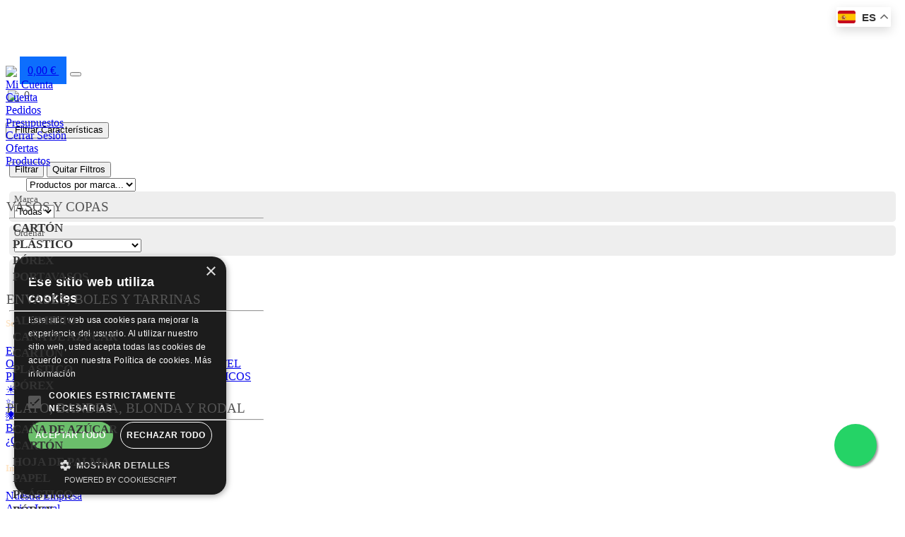

--- FILE ---
content_type: text/html; charset=iso-8859-1
request_url: https://www.vasomadrid.es/113-f-tarrinas-vasos-y-tapas&vista=lista
body_size: 81947
content:
	<!DOCTYPE html>
<html lang="es">
  <head>
    <meta charset="utf-8">
    <meta name="viewport" content="width=device-width, initial-scale=1">
    <meta name="description" content="Envases Desechables para Alimentos | VASOMADRID ® ">
    <meta name="author" content="GCSSoftware">
    <meta name="generator" content="GCSSoftware">
    <link rel="manifest" href="/manifest.json">
 

    <title>Envases Desechables para Alimentos | VASOMADRID ® </title>
  

<link href="bootstrap-5.2.0/dist/css/bootstrap.min.css" rel="stylesheet">
<link rel="stylesheet" href="bootstrap-icons-1.9.1/bootstrap-icons.css">
<link href="carousel.css" rel="stylesheet">
<script src="https://code.jquery.com/jquery-3.2.1.js"></script>
<script src="js/sweetalert.min.js"></script>

<!-- Google tag (gtag.js) -->
<script async src="https://www.googletagmanager.com/gtag/js?id=G-CRY3H9FNE8"></script>
<script>
  window.dataLayer = window.dataLayer || [];
  function gtag(){dataLayer.push(arguments);}
  gtag('js', new Date());

  gtag('config', 'G-CRY3H9FNE8');
</script>





    <style>
	.precio_rojo{color:#C00;}
	.letra_azul_10{ font-size:10px;}
	.letra_gris_11{ font-size:11px; color:#999;}
	.letra_roja_14{font-size:14px;}
	
	
	
	@font-face {
  font-family: 'pr';
  src: url('Dashboard-Regular.ttf') format('truetype');
  font-style: normal;
  font-weight: normal;
 
}
	@font-face {
  font-family: 'pr1';
  src: url('omegaflightital.ttf') format('truetype');
  font-style: normal;
  font-weight: normal;
 
}
	@font-face {
  font-family: 'pr2';
  src: url('omegaflight.ttf') format('truetype');
  font-style: normal;
  font-weight: normal;
 
}
	
	/* -------------------------------------------- */
/* ----------- Pagination: Digg Style --------- */
/* -------------------------------------------- */
ul    { border:0; margin:0; padding:0; }
#pagination-digg {font-family: Arial, Helvetica, sans-serif; font-size:14px;}
#pagination-digg li          { border:0; margin:0; padding:0; font-size:14px; list-style:none; /* savers */ float:left; }
#pagination-digg a           { border:solid 1px #9aafe5; margin-right:2px; }
#pagination-digg .previous-off,
#pagination-digg .next-off   { border:solid 1px #DEDEDE; color:#888888; display:block; float:left; font-weight:lighter; margin-right:2px; padding:3px 4px; }
#pagination-digg .next a,
#pagination-digg .previous a { font-weight:bold; }
#pagination-digg .active     { background:#2e6ab1; color:#FFFFFF; font-weight:bold; display:block; float:left; padding:4px 6px; /* savers */ margin-right:2px; }
#pagination-digg a:link,
#pagination-digg a:visited   { color:#0e509e; display:block; float:left; padding:3px 6px; text-decoration:none; }
#pagination-digg a:hover     { border:solid 1px #0e509e; }
	
      .bd-placeholder-img {
        font-size: 1.125rem;
        text-anchor: middle;
        -webkit-user-select: none;
        -moz-user-select: none;
        user-select: none;
      }

      @media (min-width: 768px) {
        .bd-placeholder-img-lg {
          font-size: 3.5rem;
        }
      }

      .b-example-divider {
        height: 3rem;
        background-color: rgba(0, 0, 0, .1);
        border: solid rgba(0, 0, 0, .15);
        border-width: 1px 0;
        box-shadow: inset 0 .5em 1.5em rgba(0, 0, 0, .1), inset 0 .125em .5em rgba(0, 0, 0, .15);
      }

      .b-example-vr {
        flex-shrink: 0;
        width: 1.5rem;
        height: 100vh;
      }

      .bi {
        vertical-align: -.125em;
        fill: currentColor;
      }

      .nav-scroller {
        position: relative;
        z-index: 2;
        height: 2.75rem;
        overflow-y: hidden;
      }

      .nav-scroller .nav {
        display: flex;
        flex-wrap: nowrap;
        padding-bottom: 1rem;
        margin-top: -1px;
        overflow-x: auto;
        text-align: center;
        white-space: nowrap;
        -webkit-overflow-scrolling: touch;
      }
	  
	  .feature-icon {
  width: 4rem;
  height: 4rem;
  border-radius: .75rem;
}

.icon-link > .bi {
  margin-top: .125rem;
  margin-left: .125rem;
  fill: currentcolor;
  transition: transform .25s ease-in-out;
}
.icon-link:hover > .bi {
  transform: translate(.25rem);
}

.icon-square {
  width: 3rem;
  height: 3rem;
  border-radius: .75rem;
}

.text-shadow-1 { text-shadow: 0 .125rem .25rem rgba(0, 0, 0, .25); }
.text-shadow-2 { text-shadow: 0 .25rem .5rem rgba(0, 0, 0, .25); }
.text-shadow-3 { text-shadow: 0 .5rem 1.5rem rgba(0, 0, 0, .25); }

.card-cover {
  background-repeat: no-repeat;
  background-position: center center;
  background-size: cover;
}


.pricing-header {
  max-width: 700px;
}

.navbar .megamenu{ padding: 1rem; }

/* ============ desktop view ============ */
@media all and (min-width: 992px) {

  .navbar .has-megamenu{position:static!important;}
  .navbar .megamenu{left:0; right:0; width:100%; margin-top:0;  }

}	
/* ============ desktop view .end// ============ */

/* ============ mobile view ============ */
@media(max-width: 991px){
  .navbar.fixed-top .navbar-collapse, .navbar.sticky-top .navbar-collapse{
    overflow-y: auto;
      max-height: 90vh;
      margin-top:10px;
  }
}

#suggestions {
    box-shadow: 2px 2px 8px 0 rgba(0,0,0,.2);
    height: auto;

    position:absolute;
    z-index: 9999;
	max-width:400px;
	font-size:12px;
	margin-top:45px;
}
 
#suggestions .suggest-element {
    background-color: #FFFFFF;
    border-top: 1px solid #d6d4d4;
    cursor: pointer;
    padding: 8px;
    width: 100%;
    float: left;
	text-decoration:none;
	color:#666;
	
}

.sidebar-wrapper .menu {
    font-weight: 600;
    margin-top: 1rem;
    padding: 0 1rem;
}
    </style>

    
    <!-- Custom styles for this template -->
    
    <script type="text/javascript">
(function(){
var btrid = ("; " + document.cookie).split("; _btrid=").pop().split(";").shift();
var ref = encodeURIComponent(window.location.href);
var dscript = document.createElement("script");
dscript.async = true;
dscript.src = "https://dmp.citiservi.es/pxtrack.js?mode=2&sid=9821&bt=" + btrid + "&ref=" + ref;
document.head.appendChild(dscript);
})();
</script>  
  </head>
<style>  
header{
width:100%;
position:fixed;
z-index:25553335;}    
</style>
<header>
																						<title></title>
<meta name="title" content="" />
<meta name="DC.Title" content="" />
<meta http-equiv="Content-Language" content="es" />
<meta name="dc.language" content="es" />
<meta name="description" content="" />
<meta name="dc.description" content="" />
<meta http-equiv="description" content="" />
<meta http-equiv="DC.Description" content="" />
<meta name="keywords" content="" />
<meta name="dc.keywords" content="" />
<meta name="robots" content="index,follow"/>
<link rel="canonical" href="http://www.vasomadrid.es/113-f-tarrinas-vasos-y-tapas&vista=lista"/><link rel="alternate" href="http://www.vasomadrid.es/113-f-tarrinas-vasos-y-tapas&vista=lista" hreflang="es-ES" /><meta property="og:title" content="" /> 
<meta property="og:description" content="" /> 
<meta property="og:site_name" content="VASOMADRID" /> 
<meta property="og:url" content="www.vasomadrid.es/113-f-tarrinas-vasos-y-tapas&vista=lista" /> 
<meta property="og:type" content="website"/>
<meta property="og:image" content="https://www.vasomadrid.es/imagenes/logo2-vasomadrid.png" />
<meta property="og:image:type" content="image/png" />
<meta itemprop="name" content="" />
<meta itemprop="description" content="" />
<meta itemprop="image" content="https://www.vasomadrid.es/imagenes/logo2-vasomadrid.png" />
<meta itemprop="telephone" content="+34 925 52 84 26" />
<meta itemprop="email" content="pedidos@vasomadrid.com" />
<meta itemprop="openingHours" content="Mo-Su 00:01-23:59" />
<meta name="author" content="VASOMADRID" />
<meta name="dcterms.rightsHolder" content="VASOMADRID" />
<meta name="dcterms.dateCopyrighted" content="2026" />



<script> function inicio(){location.href = "index.php";} </script>



<script>
$(document).ready(function() {

	//   var timer;

//   $( "#mat").keyup(function(){ 

//     clearTimeout(timer);
//     timer = setTimeout(function() {
//       var mat = $('#mat').val();
//       if(mat.length>3){
//   $('.fechaplazamodal').load('//reservasCrear/?mat='+mat+'&plx=&d='+$( "#rcdesde").val()+'&h='+$( "#rchasta").val(), {
//   rid: 0
// });
// } }, 900);
//   });


 var timer;

    $('#key').on('keyup', function() {
		clearTimeout(timer);
 var key = $(this).val();	
	timer = setTimeout(function() {	
		if(key.length>2){
	$.ajax({
            type: "POST",
            url: "busqueda_sql.php",
            data: 'key='+key,
            success: function(data) {	
                $('#suggestions').fadeIn(1000).html(data);            
                $('.suggest-element').on('click', function(){                    
                        var id = $(this).attr('id');                      
                        $('#key').val($('#'+id).attr('data'));                        
                        $('#suggestions').fadeOut(1000);
                        return false;
                });
            }
        });
 } }, 900);
    }); // keyup

    // $('#key').on('keyup', function() {
    //     var key = $(this).val();		
    //  //   var dataString = 'key='+key;
	// $.ajax({
    //         type: "POST",
    //         url: "busqueda_sql.php",
    //         data: 'key='+key,
    //         success: function(data) {	
    //             $('#suggestions').fadeIn(1000).html(data);            
    //             $('.suggest-element').on('click', function(){                    
    //                     var id = $(this).attr('id');                      
    //                     $('#key').val($('#'+id).attr('data'));                        
    //                     $('#suggestions').fadeOut(1000);
    //                     return false;
    //             });
    //         }
    //     });

    // }); // keyup


}); 
</script>

 	 
     
  <style>
  .alert-primary { --bs-alert-color: #084298;  --bs-alert-bg: #cfe2ff;  --bs-alert-border-color: #b6d4fe;}
  .carrusel_oferta {}
  .traductor {}
  .menu_principal {}
  .color_tabla {}
  .table-striped>tbody>tr:nth-of-type(odd)>* {}
  .table-hover>tbody>tr:hover>* {}
  .accordion {}
  .container {}
  </style>   
  <nav class="navbar navbar-expand-lg  bg-light navbar-light shadow fixed-top">
  <body>


    
     <SCRIPT>
/** This code works only on properly formatted PWAs **/
var beforeInstallPrompt = null;
window.addEventListener("beforeinstallprompt", eventHandler, errorHandler);

function eventHandler(event) {
  beforeInstallPrompt = event;

  
   document.getElementById("instalar").style.display = "inline-block";
}


function errorHandler(event) {
  console.log("error: " + event);
}

function instalar() {
  if (beforeInstallPrompt) beforeInstallPrompt.prompt();
}

  

</SCRIPT>
  <DIV style=" position:absolute; margin-bottom:55px; margin-left:10px; display:none; width:100%; float:left" id="instalar">
   <button id="installBtn" class="btn btn-danger" style="width:90px; font-size:12px; padding:2px;" onClick="instalar()" ><i class="bi bi-android" aria-hidden="true"></i> Instalar </button>
   </DIV>
 
   

  
 



<script>window.gtranslateSettings = {"default_language":"es","languages":["es","en","fr","de","it"],"wrapper_selector":".gtranslate_wrapper","switcher_horizontal_position":"right","switcher_vertical_position":"top","float_switcher_open_direction":"bottom","remember_language": true}</script>
<script src="https://cdn.gtranslate.net/widgets/latest/float.js" defer></script>
<style>
.gt_float_switcher .gt-selected .gt-current-lang {
    padding: 2px 2px;
    color: #333;  
	font-size:15px;

	
}
.gt_float_switcher img {
    vertical-align: middle;
    display: inline-block;
    width: 25px;
    height: auto;
    margin: 0px 5px 0 0;
    border-radius: 3px;
}


</style> 
  <div class="gtranslate_wrapper"></div>
   
<script>
document.addEventListener("DOMContentLoaded", function() {
    const div = document.getElementById("gt_float_wrapper");
    div.style.top = "10px";

});
</script>

    
   
   
     
    <div class="container-fluid" style="padding-top:35px;">
     
     <style>
     @media screen and (max-width: 400px) {  #logo_web{height:45px;} #myCarousel{display:none;}  }
	 @media screen and (min-width: 990px) { #usuario_movil{display:none;}  }
	 </style>
     <img onClick="location.href='index.php'" id="logo_web" class="img-fluid" src="imagenes/logo2-vasomadrid.png" align="absmiddle" style="max-height:70px;"></span>     
     
     
    
     
  
      <a class="navbar-brand" style="margin-right:0.3rem" href="pedidos_cesta.php"><i class="bi bi-cart" id="block"></i> <span class="badge" style="padding:0.7rem; background-color:#0d6efd">
       	0,00&nbsp;&euro;      </span></a>
      
             <button type="button" id="usuario_movil" class="btn btn-info" data-bs-toggle="modal" data-bs-target="#exampleModal"><i class="bi bi-person-fill"></i></button>
   
            
      <button class="navbar-toggler" type="button" data-bs-toggle="collapse" data-bs-target="#navbarHeader" aria-controls="navbarHeader" aria-expanded="false" aria-label="Toggle navigation">
        <span class="navbar-toggler-icon"></span>
      </button>
      
      
      
      <div class="collapse navbar-collapse" id="navbarHeader">
        <ul class="navbar-nav mr-auto mb-2 mb-lg-0">
         
        
             
          
           
          
           
             
          <li class="nav-item dropdown">   
                            <a class="nav-link dropdown-toggle" href="mi_cuenta.php" data-bs-toggle="dropdown" data-bs-auto-close="outside">Mi Cuenta  </a>
                        <ul class="dropdown-menu shadow">
              <li><a class="dropdown-item" href="mi_cuenta.php">Cuenta</a></li>
              <li><a class="dropdown-item" href="pedidos_historico.php">Pedidos</a></li>
              <li><a class="dropdown-item" href="presupuestos.php">Presupuestos</a></li>      
              <li><a class="dropdown-item" href="desconectar.php?lagout=ok">Cerrar Sesi&oacute;n</a></li>       
            </ul>
          </li>
          
            <li class="nav-item dropdown">   
                <a class="nav-link dropdown-toggle" href="productos_busqueda_oferta.php" >Ofertas</a>
          
          </li>

          <li class="nav-item dropdown dropdown-mega position-static">
            <a class="nav-link dropdown-toggle" href="#" data-bs-toggle="dropdown" data-bs-auto-close="outside">Productos</a>
            
            
            
	<style>
.row6{
	width:100%;
	max-width:380px;
	 overflow-y:auto;

}
._row6{
	padding-bottom:70px;
		margin-bottom:70px;
}
.maxo{
	 height: calc(100vh - 240px);
}
.blox{
	display:block;
}
.blox h6{
	text-align:left;
	margin:0px;
	color:#555;
	font-size:19px;
	font-weight:100;
}

.grupo{
	cursor:pointer;
	font-weight:bold;
	color:#333;
	display:flex;
	font-size:17px;
	margin-top:3px;
}
.grupo i{
margin:-2px 5px auto 5px;
color:#182983;
font-size:20px;
}

.grupo:hover{
	cursor:pointer;
	color:#182983;
}

.grupox{
	margin:0px;
}

.sector{
	text-align:center;
	padding:1px; margin-bottom:3px;  margin-top:10px;
}

.b0{
display:none !important;
}

@media only screen and (max-width: 600px) {
/* .blox h6{
	color:#111;
	font-size:15px;
}
.grupo{
	color:#444;
font-size:15px;
}

.grupo i{
margin:0px 5px auto 5px;
font-size:17px;
} */

#navbarHeader .show{
	display:block;
}
}

	</style>

<script>
	$(document).ready(function(){

		$('.fam').hide();

		$('.grupo').click(function(){
var the = $(this).attr('the');
//console.log('g = '+the);
$('.fam'+the).is(':visible') ? $('.fam'+the).hide(300) : $('.fam'+the).show(300);

		});

	}); // ready
</script>




              <div class="dropdown-menu shadow menu_principal row6">
              <div class="mega-content px-4" style="background-color:#fffff; margin-bottom:40px;">
                <div class="container-fluid maxo">
                
                 
                
                
                   <div class="_row6" >
                   		<div class="alert alert-default" style="padding:0px; margin-left:10px;">
                        <div class="input-group mb-3" style="margin-top:15px;">
							                            <div style="display:inline-block; margin-right:5px; margin-left:10px;"><i class="bi bi-sort-down-alt"></i></div>
                            <div style="display:inline-block; margin-right:5px;">
                            <form name="form_marca" method="get" action="productos_busqueda_marca.php">   
                                <select name="select_marca" class="form-select form-select-sm" onchange="this.form.submit()">    
                                       <option value="todas">Productos por marca...</option>    
                                       <option value="todas">Todas</option>   
                                                                                       <option value="1">VASOMADRID</option>
                                                                                  
                                </select>
                            </form> 
                            </div>
                        </div>
                   </div>
                 
                   <div class="row">
                                                  <div class="blox b4">
                                <div class="sector" >
                            	<h6>VASOS Y COPAS</h6>
                                </div>
                                <hr style="margin:1px; color:#666; margin-left:5px; margin-right:15px;">
                              <div  style="font-size:12px">
                                 
									<div  class="grupox">	                                          
                                    <div class="grupo grupo00" the="00"><i class="bi bi-arrow-right-square-fill"></i> CARTÓN</div>
                                    <div class="fam fam00">
									                                            <div style="margin-left:10px;">
											<a class="list-group-item" style=""  href="218-f-bebida-caliente"><i class="bi bi-arrow-return-right"></i> <span style="margin-right:5px; width:30px;" class="badge bg-secondary">46</span><span style="font-size:15px;">BEBIDA CALIENTE</span></a></div>                                            <div style="margin-left:10px;">
											<a class="list-group-item" style=""  href="177-f-bebida-fria"><i class="bi bi-arrow-return-right"></i> <span style="margin-right:5px; width:30px;" class="badge bg-secondary">5</span><span style="font-size:15px;">BEBIDA FRÍA</span></a></div>                                     </div>
									</div>
                                     
									<div  class="grupox">	                                          
                                    <div class="grupo grupo01" the="01"><i class="bi bi-arrow-right-square-fill"></i> PLÁSTICO</div>
                                    <div class="fam fam01">
									                                            <div style="margin-left:10px;">
											<a class="list-group-item" style=""  href="220-f-compostable"><i class="bi bi-arrow-return-right"></i> <span style="margin-right:5px; width:30px;" class="badge bg-secondary">2</span><span style="font-size:15px;">COMPOSTABLE</span></a></div>                                            <div style="margin-left:10px;">
											<a class="list-group-item" style=""  href="172-f-economicos"><i class="bi bi-arrow-return-right"></i> <span style="margin-right:5px; width:30px;" class="badge bg-secondary">21</span><span style="font-size:15px;">ECONÓMICOS</span></a></div>                                            <div style="margin-left:10px;">
											<a class="list-group-item" style=""  href="219-f-granizados-y-smoothies"><i class="bi bi-arrow-return-right"></i> <span style="margin-right:5px; width:30px;" class="badge bg-secondary">12</span><span style="font-size:15px;">GRANIZADOS Y SMOOTHIES</span></a></div>                                            <div style="margin-left:10px;">
											<a class="list-group-item" style=""  href="227-f-inyectados"><i class="bi bi-arrow-return-right"></i> <span style="margin-right:5px; width:30px;" class="badge bg-secondary">69</span><span style="font-size:15px;">INYECTADOS</span></a></div>                                     </div>
									</div>
                                     
									<div  class="grupox">	                                          
                                    <div class="grupo grupo02" the="02"><i class="bi bi-arrow-right-square-fill"></i> PÓREX</div>
                                    <div class="fam fam02">
									                                            <div style="margin-left:10px;">
											<a class="list-group-item" style=""  href="176-f-porex"><i class="bi bi-arrow-return-right"></i> <span style="margin-right:5px; width:30px;" class="badge bg-secondary">6</span><span style="font-size:15px;">PÓREX</span></a></div>                                     </div>
									</div>
                                     
									<div  class="grupox">	                                          
                                    <div class="grupo grupo03" the="03"><i class="bi bi-arrow-right-square-fill"></i> PORTAVASOS</div>
                                    <div class="fam fam03">
									                                            <div style="margin-left:10px;">
											<a class="list-group-item" style=""  href="185-f-portavasos"><i class="bi bi-arrow-return-right"></i> <span style="margin-right:5px; width:30px;" class="badge bg-secondary">3</span><span style="font-size:15px;">PORTAVASOS</span></a></div>                                     </div>
									</div>
                                                                  </div>
                             </div>                                                          
                            
                                                       <div class="blox b5">
                                <div class="sector" >
                            	<h6>ENVASES, BOLES Y TARRINAS</h6>
                                </div>
                                <hr style="margin:1px; color:#666; margin-left:5px; margin-right:15px;">
                              <div  style="font-size:12px">
                                 
									<div  class="grupox">	                                          
                                    <div class="grupo grupo10" the="10"><i class="bi bi-arrow-right-square-fill"></i> ALUMINIO</div>
                                    <div class="fam fam10">
									                                            <div style="margin-left:10px;">
											<a class="list-group-item" style=""  href="202-f-aluminio"><i class="bi bi-arrow-return-right"></i> <span style="margin-right:5px; width:30px;" class="badge bg-secondary">12</span><span style="font-size:15px;">ALUMINIO</span></a></div>                                     </div>
									</div>
                                     
									<div  class="grupox">	                                          
                                    <div class="grupo grupo11" the="11"><i class="bi bi-arrow-right-square-fill"></i> CAÑA DE AZÚCAR</div>
                                    <div class="fam fam11">
									                                            <div style="margin-left:10px;">
											<a class="list-group-item" style=""  href="179-f-cana-de-azucar"><i class="bi bi-arrow-return-right"></i> <span style="margin-right:5px; width:30px;" class="badge bg-secondary">14</span><span style="font-size:15px;">CAÑA DE AZÚCAR</span></a></div>                                     </div>
									</div>
                                     
									<div  class="grupox">	                                          
                                    <div class="grupo grupo12" the="12"><i class="bi bi-arrow-right-square-fill"></i> CARTÓN</div>
                                    <div class="fam fam12">
									                                            <div style="margin-left:10px;">
											<a class="list-group-item" style=""  href="233-f-carton"><i class="bi bi-arrow-return-right"></i> <span style="margin-right:5px; width:30px;" class="badge bg-secondary">75</span><span style="font-size:15px;">CARTÓN</span></a></div>                                     </div>
									</div>
                                     
									<div  class="grupox">	                                          
                                    <div class="grupo grupo13" the="13"><i class="bi bi-arrow-right-square-fill"></i> PLÁSTICO</div>
                                    <div class="fam fam13">
									                                            <div style="margin-left:10px;">
											<a class="list-group-item" style=""  href="200-f-tapa-aparte"><i class="bi bi-arrow-return-right"></i> <span style="margin-right:5px; width:30px;" class="badge bg-secondary">113</span><span style="font-size:15px;">TAPA APARTE</span></a></div>                                            <div style="margin-left:10px;">
											<a class="list-group-item" style=""  href="224-f-tapa-bisagra"><i class="bi bi-arrow-return-right"></i> <span style="margin-right:5px; width:30px;" class="badge bg-secondary">50</span><span style="font-size:15px;">TAPA BISAGRA</span></a></div>                                     </div>
									</div>
                                     
									<div  class="grupox">	                                          
                                    <div class="grupo grupo14" the="14"><i class="bi bi-arrow-right-square-fill"></i> PÓREX</div>
                                    <div class="fam fam14">
									                                            <div style="margin-left:10px;">
											<a class="list-group-item" style=""  href="208-f-porex"><i class="bi bi-arrow-return-right"></i> <span style="margin-right:5px; width:30px;" class="badge bg-secondary">23</span><span style="font-size:15px;">PÓREX</span></a></div>                                     </div>
									</div>
                                                                  </div>
                             </div>                                                          
                            
                                                       <div class="blox b6">
                                <div class="sector" >
                            	<h6>PLATO, BANDEJA, BLONDA Y RODAL</h6>
                                </div>
                                <hr style="margin:1px; color:#666; margin-left:5px; margin-right:15px;">
                              <div  style="font-size:12px">
                                 
									<div  class="grupox">	                                          
                                    <div class="grupo grupo20" the="20"><i class="bi bi-arrow-right-square-fill"></i> CAÑA DE AZÚCAR</div>
                                    <div class="fam fam20">
									                                            <div style="margin-left:10px;">
											<a class="list-group-item" style=""  href="181-f-cana-de-azucar"><i class="bi bi-arrow-return-right"></i> <span style="margin-right:5px; width:30px;" class="badge bg-secondary">16</span><span style="font-size:15px;">CAÑA DE AZÚCAR</span></a></div>                                     </div>
									</div>
                                     
									<div  class="grupox">	                                          
                                    <div class="grupo grupo21" the="21"><i class="bi bi-arrow-right-square-fill"></i> CARTÓN</div>
                                    <div class="fam fam21">
									                                            <div style="margin-left:10px;">
											<a class="list-group-item" style=""  href="234-f-carton"><i class="bi bi-arrow-return-right"></i> <span style="margin-right:5px; width:30px;" class="badge bg-secondary">30</span><span style="font-size:15px;">CARTÓN</span></a></div>                                     </div>
									</div>
                                     
									<div  class="grupox">	                                          
                                    <div class="grupo grupo22" the="22"><i class="bi bi-arrow-right-square-fill"></i> HOJA DE PALMA</div>
                                    <div class="fam fam22">
									                                            <div style="margin-left:10px;">
											<a class="list-group-item" style=""  href="184-f-hoja-de-palma"><i class="bi bi-arrow-return-right"></i> <span style="margin-right:5px; width:30px;" class="badge bg-secondary">8</span><span style="font-size:15px;">HOJA DE PALMA</span></a></div>                                     </div>
									</div>
                                     
									<div  class="grupox">	                                          
                                    <div class="grupo grupo23" the="23"><i class="bi bi-arrow-right-square-fill"></i> PAPEL</div>
                                    <div class="fam fam23">
									                                            <div style="margin-left:10px;">
											<a class="list-group-item" style=""  href="171-f-papel"><i class="bi bi-arrow-return-right"></i> <span style="margin-right:5px; width:30px;" class="badge bg-secondary">47</span><span style="font-size:15px;">PAPEL</span></a></div>                                     </div>
									</div>
                                     
									<div  class="grupox">	                                          
                                    <div class="grupo grupo24" the="24"><i class="bi bi-arrow-right-square-fill"></i> PLÁSTICO</div>
                                    <div class="fam fam24">
									                                            <div style="margin-left:10px;">
											<a class="list-group-item" style=""  href="207-f-blancos-negros"><i class="bi bi-arrow-return-right"></i> <span style="margin-right:5px; width:30px;" class="badge bg-secondary">27</span><span style="font-size:15px;">BLANCOS/NEGROS</span></a></div>                                            <div style="margin-left:10px;">
											<a class="list-group-item" style=""  href="206-f-colores"><i class="bi bi-arrow-return-right"></i> <span style="margin-right:5px; width:30px;" class="badge bg-secondary">5</span><span style="font-size:15px;">COLORES</span></a></div>                                     </div>
									</div>
                                     
									<div  class="grupox">	                                          
                                    <div class="grupo grupo25" the="25"><i class="bi bi-arrow-right-square-fill"></i> PÓREX</div>
                                    <div class="fam fam25">
									                                            <div style="margin-left:10px;">
											<a class="list-group-item" style=""  href="205-f-porex"><i class="bi bi-arrow-return-right"></i> <span style="margin-right:5px; width:30px;" class="badge bg-secondary">2</span><span style="font-size:15px;">PÓREX</span></a></div>                                     </div>
									</div>
                                                                  </div>
                             </div>                                                          
                            
                                                       <div class="blox b3">
                                <div class="sector" >
                            	<h6>CUBIERTOS Y PALETINAS</h6>
                                </div>
                                <hr style="margin:1px; color:#666; margin-left:5px; margin-right:15px;">
                              <div  style="font-size:12px">
                                 
									<div  class="grupox">	                                          
                                    <div class="grupo grupo30" the="30"><i class="bi bi-arrow-right-square-fill"></i> CAÑA DE AZÚCAR</div>
                                    <div class="fam fam30">
									                                            <div style="margin-left:10px;">
											<a class="list-group-item" style=""  href="180-f-cana-de-azucar"><i class="bi bi-arrow-return-right"></i> <span style="margin-right:5px; width:30px;" class="badge bg-secondary">4</span><span style="font-size:15px;">CAÑA DE AZÚCAR</span></a></div>                                     </div>
									</div>
                                     
									<div  class="grupox">	                                          
                                    <div class="grupo grupo31" the="31"><i class="bi bi-arrow-right-square-fill"></i> MADERA</div>
                                    <div class="fam fam31">
									                                            <div style="margin-left:10px;">
											<a class="list-group-item" style=""  href="222-f-individuales"><i class="bi bi-arrow-return-right"></i> <span style="margin-right:5px; width:30px;" class="badge bg-secondary">15</span><span style="font-size:15px;">INDIVIDUALES</span></a></div>                                            <div style="margin-left:10px;">
											<a class="list-group-item" style=""  href="183-f-sets"><i class="bi bi-arrow-return-right"></i> <span style="margin-right:5px; width:30px;" class="badge bg-secondary">6</span><span style="font-size:15px;">SETS</span></a></div>                                     </div>
									</div>
                                     
									<div  class="grupox">	                                          
                                    <div class="grupo grupo32" the="32"><i class="bi bi-arrow-right-square-fill"></i> PLÁSTICO</div>
                                    <div class="fam fam32">
									                                            <div style="margin-left:10px;">
											<a class="list-group-item" style=""  href="196-f-individuales"><i class="bi bi-arrow-return-right"></i> <span style="margin-right:5px; width:30px;" class="badge bg-secondary">51</span><span style="font-size:15px;">INDIVIDUALES</span></a></div>                                            <div style="margin-left:10px;">
											<a class="list-group-item" style=""  href="182-f-sets"><i class="bi bi-arrow-return-right"></i> <span style="margin-right:5px; width:30px;" class="badge bg-secondary">18</span><span style="font-size:15px;">SETS</span></a></div>                                     </div>
									</div>
                                                                  </div>
                             </div>                                                          
                            
                                                       <div class="blox b1">
                                <div class="sector" >
                            	<h6>CAJAS DE PIZZA</h6>
                                </div>
                                <hr style="margin:1px; color:#666; margin-left:5px; margin-right:15px;">
                              <div  style="font-size:12px">
                                 
									<div  class="grupox">	                                          
                                    <div class="grupo grupo40" the="40"><i class="bi bi-arrow-right-square-fill"></i> CAJAS DE PIZZA</div>
                                    <div class="fam fam40">
									                                            <div style="margin-left:10px;">
											<a class="list-group-item" style=""  href="187-f-cajas-de-pizza"><i class="bi bi-arrow-return-right"></i> <span style="margin-right:5px; width:30px;" class="badge bg-secondary">26</span><span style="font-size:15px;">CAJAS DE PIZZA</span></a></div>                                     </div>
									</div>
                                                                  </div>
                             </div>                                                          
                            
                                                       <div class="blox b1">
                                <div class="sector" >
                            	<h6>CATERING DELICATESSEN</h6>
                                </div>
                                <hr style="margin:1px; color:#666; margin-left:5px; margin-right:15px;">
                              <div  style="font-size:12px">
                                 
									<div  class="grupox">	                                          
                                    <div class="grupo grupo50" the="50"><i class="bi bi-arrow-right-square-fill"></i> CATERING DELICATESSEN</div>
                                    <div class="fam fam50">
									                                            <div style="margin-left:10px;">
											<a class="list-group-item" style=""  href="188-f-catering-delicatessen"><i class="bi bi-arrow-return-right"></i> <span style="margin-right:5px; width:30px;" class="badge bg-secondary">67</span><span style="font-size:15px;">CATERING DELICATESSEN</span></a></div>                                     </div>
									</div>
                                                                  </div>
                             </div>                                                          
                            
                                                       <div class="blox b4">
                                <div class="sector" >
                            	<h6>BOLSAS</h6>
                                </div>
                                <hr style="margin:1px; color:#666; margin-left:5px; margin-right:15px;">
                              <div  style="font-size:12px">
                                 
									<div  class="grupox">	                                          
                                    <div class="grupo grupo60" the="60"><i class="bi bi-arrow-right-square-fill"></i> AL VACÍO</div>
                                    <div class="fam fam60">
									                                            <div style="margin-left:10px;">
											<a class="list-group-item" style=""  href="213-f-al-vacio"><i class="bi bi-arrow-return-right"></i> <span style="margin-right:5px; width:30px;" class="badge bg-secondary">9</span><span style="font-size:15px;">AL VACÍO</span></a></div>                                     </div>
									</div>
                                     
									<div  class="grupox">	                                          
                                    <div class="grupo grupo61" the="61"><i class="bi bi-arrow-right-square-fill"></i> AL VACÍO DE COCCIÓN</div>
                                    <div class="fam fam61">
									                                            <div style="margin-left:10px;">
											<a class="list-group-item" style=""  href="212-f-al-vacio-de-coccion"><i class="bi bi-arrow-return-right"></i> <span style="margin-right:5px; width:30px;" class="badge bg-secondary">7</span><span style="font-size:15px;">AL VACÍO DE COCCIÓN</span></a></div>                                     </div>
									</div>
                                     
									<div  class="grupox">	                                          
                                    <div class="grupo grupo62" the="62"><i class="bi bi-arrow-right-square-fill"></i> PAPEL</div>
                                    <div class="fam fam62">
									                                            <div style="margin-left:10px;">
											<a class="list-group-item" style=""  href="214-f-papel"><i class="bi bi-arrow-return-right"></i> <span style="margin-right:5px; width:30px;" class="badge bg-secondary">24</span><span style="font-size:15px;">PAPEL</span></a></div>                                     </div>
									</div>
                                     
									<div  class="grupox">	                                          
                                    <div class="grupo grupo63" the="63"><i class="bi bi-arrow-right-square-fill"></i> PLÁSTICO</div>
                                    <div class="fam fam63">
									                                            <div style="margin-left:10px;">
											<a class="list-group-item" style=""  href="217-f-plastico"><i class="bi bi-arrow-return-right"></i> <span style="margin-right:5px; width:30px;" class="badge bg-secondary">7</span><span style="font-size:15px;">PLÁSTICO</span></a></div>                                     </div>
									</div>
                                                                  </div>
                             </div>                                                          
                            
                                                       <div class="blox b3">
                                <div class="sector" >
                            	<h6>CAÑAS</h6>
                                </div>
                                <hr style="margin:1px; color:#666; margin-left:5px; margin-right:15px;">
                              <div  style="font-size:12px">
                                 
									<div  class="grupox">	                                          
                                    <div class="grupo grupo70" the="70"><i class="bi bi-arrow-right-square-fill"></i> P.L.A</div>
                                    <div class="fam fam70">
									                                            <div style="margin-left:10px;">
											<a class="list-group-item" style=""  href="225-f-p-l-a"><i class="bi bi-arrow-return-right"></i> <span style="margin-right:5px; width:30px;" class="badge bg-secondary">1</span><span style="font-size:15px;">P.L.A</span></a></div>                                     </div>
									</div>
                                     
									<div  class="grupox">	                                          
                                    <div class="grupo grupo71" the="71"><i class="bi bi-arrow-right-square-fill"></i> PAPEL</div>
                                    <div class="fam fam71">
									                                            <div style="margin-left:10px;">
											<a class="list-group-item" style=""  href="174-f-papel"><i class="bi bi-arrow-return-right"></i> <span style="margin-right:5px; width:30px;" class="badge bg-secondary">5</span><span style="font-size:15px;">PAPEL</span></a></div>                                     </div>
									</div>
                                     
									<div  class="grupox">	                                          
                                    <div class="grupo grupo72" the="72"><i class="bi bi-arrow-right-square-fill"></i> PLÁSTICO</div>
                                    <div class="fam fam72">
									                                            <div style="margin-left:10px;">
											<a class="list-group-item" style=""  href="175-f-plastico"><i class="bi bi-arrow-return-right"></i> <span style="margin-right:5px; width:30px;" class="badge bg-secondary">0</span><span style="font-size:15px;">PLÁSTICO</span></a></div>                                     </div>
									</div>
                                                                  </div>
                             </div>                                                          
                            
                                                       <div class="blox b9">
                                <div class="sector" >
                            	<h6>COMPLEMENTOS</h6>
                                </div>
                                <hr style="margin:1px; color:#666; margin-left:5px; margin-right:15px;">
                              <div  style="font-size:12px">
                                 
									<div  class="grupox">	                                          
                                    <div class="grupo grupo80" the="80"><i class="bi bi-arrow-right-square-fill"></i> DELANTALES Y MANDILES</div>
                                    <div class="fam fam80">
									                                            <div style="margin-left:10px;">
											<a class="list-group-item" style=""  href="194-f-delantales-y-mandiles"><i class="bi bi-arrow-return-right"></i> <span style="margin-right:5px; width:30px;" class="badge bg-secondary">7</span><span style="font-size:15px;">DELANTALES Y MANDILES</span></a></div>                                     </div>
									</div>
                                     
									<div  class="grupox">	                                          
                                    <div class="grupo grupo81" the="81"><i class="bi bi-arrow-right-square-fill"></i> DISPENSADORES</div>
                                    <div class="fam fam81">
									                                            <div style="margin-left:10px;">
											<a class="list-group-item" style=""  href="210-f-dispensadores"><i class="bi bi-arrow-return-right"></i> <span style="margin-right:5px; width:30px;" class="badge bg-secondary">7</span><span style="font-size:15px;">DISPENSADORES</span></a></div>                                     </div>
									</div>
                                     
									<div  class="grupox">	                                          
                                    <div class="grupo grupo82" the="82"><i class="bi bi-arrow-right-square-fill"></i> EQUIPOS DE PROTECCIÓN</div>
                                    <div class="fam fam82">
									                                            <div style="margin-left:10px;">
											<a class="list-group-item" style=""  href="216-f-equipos-de-proteccion"><i class="bi bi-arrow-return-right"></i> <span style="margin-right:5px; width:30px;" class="badge bg-secondary">11</span><span style="font-size:15px;">EQUIPOS DE PROTECCIÓN</span></a></div>                                     </div>
									</div>
                                     
									<div  class="grupox">	                                          
                                    <div class="grupo grupo83" the="83"><i class="bi bi-arrow-right-square-fill"></i> FILM, ALUMINIO Y PRECINTO</div>
                                    <div class="fam fam83">
									                                            <div style="margin-left:10px;">
											<a class="list-group-item" style=""  href="211-f-film-aluminio-y-precinto"><i class="bi bi-arrow-return-right"></i> <span style="margin-right:5px; width:30px;" class="badge bg-secondary">10</span><span style="font-size:15px;">FILM, ALUMINIO Y PRECINTO</span></a></div>                                     </div>
									</div>
                                     
									<div  class="grupox">	                                          
                                    <div class="grupo grupo84" the="84"><i class="bi bi-arrow-right-square-fill"></i> GORROS</div>
                                    <div class="fam fam84">
									                                            <div style="margin-left:10px;">
											<a class="list-group-item" style=""  href="195-f-gorros"><i class="bi bi-arrow-return-right"></i> <span style="margin-right:5px; width:30px;" class="badge bg-secondary">4</span><span style="font-size:15px;">GORROS</span></a></div>                                     </div>
									</div>
                                     
									<div  class="grupox">	                                          
                                    <div class="grupo grupo85" the="85"><i class="bi bi-arrow-right-square-fill"></i> LIMPIEZA Y OTROS</div>
                                    <div class="fam fam85">
									                                            <div style="margin-left:10px;">
											<a class="list-group-item" style=""  href="244-f-limpieza-y-otros"><i class="bi bi-arrow-return-right"></i> <span style="margin-right:5px; width:30px;" class="badge bg-secondary">1</span><span style="font-size:15px;">LIMPIEZA Y OTROS</span></a></div>                                     </div>
									</div>
                                     
									<div  class="grupox">	                                          
                                    <div class="grupo grupo86" the="86"><i class="bi bi-arrow-right-square-fill"></i> PAPELES HORNO Y ANTIGRASAS</div>
                                    <div class="fam fam86">
									                                            <div style="margin-left:10px;">
											<a class="list-group-item" style=""  href="197-f-papeles-horno-y-antigrasas"><i class="bi bi-arrow-return-right"></i> <span style="margin-right:5px; width:30px;" class="badge bg-secondary">12</span><span style="font-size:15px;">PAPELES HORNO Y ANTIGRASAS</span></a></div>                                     </div>
									</div>
                                     
									<div  class="grupox">	                                          
                                    <div class="grupo grupo87" the="87"><i class="bi bi-arrow-right-square-fill"></i> ROLL DRAP</div>
                                    <div class="fam fam87">
									                                            <div style="margin-left:10px;">
											<a class="list-group-item" style=""  href="193-f-roll-drap"><i class="bi bi-arrow-return-right"></i> <span style="margin-right:5px; width:30px;" class="badge bg-secondary">10</span><span style="font-size:15px;">ROLL DRAP</span></a></div>                                     </div>
									</div>
                                     
									<div  class="grupox">	                                          
                                    <div class="grupo grupo88" the="88"><i class="bi bi-arrow-right-square-fill"></i> SERVILLETAS Y TOALLITAS</div>
                                    <div class="fam fam88">
									                                            <div style="margin-left:10px;">
											<a class="list-group-item" style=""  href="203-f-servilletas-y-toallitas"><i class="bi bi-arrow-return-right"></i> <span style="margin-right:5px; width:30px;" class="badge bg-secondary">26</span><span style="font-size:15px;">SERVILLETAS Y TOALLITAS</span></a></div>                                     </div>
									</div>
                                                                  </div>
                             </div>                                                          
                            
                                                       <div class="blox b2">
                                <div class="sector" >
                            	<h6>TAPAS</h6>
                                </div>
                                <hr style="margin:1px; color:#666; margin-left:5px; margin-right:15px;">
                              <div  style="font-size:12px">
                                 
									<div  class="grupox">	                                          
                                    <div class="grupo grupo90" the="90"><i class="bi bi-arrow-right-square-fill"></i> TAPAS PARA ENVASES</div>
                                    <div class="fam fam90">
									                                            <div style="margin-left:10px;">
											<a class="list-group-item" style=""  href="198-f-tapas-para-envases"><i class="bi bi-arrow-return-right"></i> <span style="margin-right:5px; width:30px;" class="badge bg-secondary">66</span><span style="font-size:15px;">TAPAS PARA ENVASES</span></a></div>                                     </div>
									</div>
                                     
									<div  class="grupox">	                                          
                                    <div class="grupo grupo91" the="91"><i class="bi bi-arrow-right-square-fill"></i> TAPAS PARA VASOS</div>
                                    <div class="fam fam91">
									                                            <div style="margin-left:10px;">
											<a class="list-group-item" style=""  href="192-f-tapas-para-vasos"><i class="bi bi-arrow-return-right"></i> <span style="margin-right:5px; width:30px;" class="badge bg-secondary">48</span><span style="font-size:15px;">TAPAS PARA VASOS</span></a></div>                                     </div>
									</div>
                                                                  </div>
                             </div>                                                          
                            
                                                       <div class="blox b1">
                                <div class="sector" >
                            	<h6>BOTELLAS</h6>
                                </div>
                                <hr style="margin:1px; color:#666; margin-left:5px; margin-right:15px;">
                              <div  style="font-size:12px">
                                 
									<div  class="grupox">	                                          
                                    <div class="grupo grupo100" the="100"><i class="bi bi-arrow-right-square-fill"></i> PLÁSTICO</div>
                                    <div class="fam fam100">
									                                            <div style="margin-left:10px;">
											<a class="list-group-item" style=""  href="215-f-plastico"><i class="bi bi-arrow-return-right"></i> <span style="margin-right:5px; width:30px;" class="badge bg-secondary">7</span><span style="font-size:15px;">PLÁSTICO</span></a></div>                                     </div>
									</div>
                                                                  </div>
                             </div>                                                          
                            
                                                       <div class="blox b1">
                                <div class="sector" >
                            	<h6>SIN DETERMINAR</h6>
                                </div>
                                <hr style="margin:1px; color:#666; margin-left:5px; margin-right:15px;">
                              <div  style="font-size:12px">
                                 
									<div  class="grupox">	                                          
                                    <div class="grupo grupo110" the="110"><i class="bi bi-arrow-right-square-fill"></i> SIN DETERMINAR</div>
                                    <div class="fam fam110">
									                                            <div style="margin-left:10px;">
											<a class="list-group-item" style=""  href="245-f-sin-determinar"><i class="bi bi-arrow-return-right"></i> <span style="margin-right:5px; width:30px;" class="badge bg-secondary">1</span><span style="font-size:15px;">SIN DETERMINAR</span></a></div>                                     </div>
									</div>
                                                                  </div>
                             </div>                                                          
                            
                                 
                  </div>
                </div>
              </div>
            </div>

			     
          </li>
    
        </ul> 
        
       
      

        <form class="d-flex ms-auto" method="post" action="productos_busqueda.php"> 
            <div class="input-group" style="margin-right:8px;">
                <input class="form-control border-0 mr-2" type="search" placeholder="Buscar" aria-label="Search" name="q"  id="key" autocomplete="off">
                <button class="btn btn-primary border-0" type="submit"><i class="bi bi-search"></i></button>
                <button type="button" class="btn btn-info" data-bs-toggle="modal" data-bs-target="#exampleModal"><i class="bi bi-person-fill"></i></button>
        </form> 
        
                 
                
                
                 <div id="suggestions" style=" overflow:auto; max-height:500px; position:fixed"></div>
            </div>            
        
              <style>
	 .goog-te-gadget-icon{background:none !important;display:none;}
     .goog-te-gadget-simple{ border:0px; background-color:#fff0; font-family: var(--bs-body-font-family); font-size: 15px; color:#999; margin-right:20px}
     .goog-te-menu-value { color:#999;}
     .goog-te-banner-frame{width:0px;}
	 .goog-te-menu2-item {color:#666;}
	 
	 
	
   

</style>
      
    
  </nav>
<!-- END Mega Menu HTML -->
  <div id="suggestions"></div>

  
  <script>
   function numletras(e) {  tecla = (document.all) ? e.keyCode : e.which;   if (tecla == 8) {   return true;   }
 //   patron = /[A-Za-z0-9ÃÃ‰ÃÃ“ÃšÃ¡Ã©Ã­Ã³ÃºÃ‘Ã±,_%$@.- ]/;
  patron = /[A-Za-z0-9@. ]/;
    tecla_final = String.fromCharCode(tecla);
    return patron.test(tecla_final);
	}


	
	function numeros(e) {
    tecla = (document.all) ? e.keyCode : e.which;
    if (tecla == 8) {
        return true;
    }
    patron = /[0-9]/;
    tecla_final = String.fromCharCode(tecla);
    return patron.test(tecla_final);
	}
	
	
	 function mail(e) {
    tecla = (document.all) ? e.keyCode : e.which;
    if (tecla == 8) {
        return true;
    }
 //   patron = /[A-Za-z0-9Ã‘Ã±@. ]/;
 patron = /[A-Za-z0-9@. ]/;
    tecla_final = String.fromCharCode(tecla);
    return patron.test(tecla_final);
	}
	
	function precio_validar(e) {
    tecla = (document.all) ? e.keyCode : e.which;
    if (tecla == 8) {
        return true;
    }
    patron = /[0-9.]/;
    tecla_final = String.fromCharCode(tecla);
    return patron.test(tecla_final);
	}
	
	window.onload = function() {
	  var myInput = document.getElementById('floatingInput');  myInput.onpaste = function(e) {e.preventDefault();alert("Accion Denegada"); }
	  var myInput2 = document.getElementById('floatingPassword');  myInput2.onpaste = function(e) {e.preventDefault();alert("Accion Denegada"); }
	 
		
	  
	}
	</script>

  
  
  
  <!-- ACCESO -->
  <div class="modal fade" id="exampleModal" tabindex="-1" aria-labelledby="exampleModalLabel" aria-hidden="true">
  <div class="modal-dialog">
    <div class="modal-content">
      <div class="">
        <form class="p-4 p-md-5 border rounded-3 bg-light"  method="post" action="/productos.php">
          <div class="form-floating mb-3">
            <input type="email" class="form-control" name="usuario" id="floatingInput" placeholder="name@example.com" onKeyPress="return numletras(event)" maxlength="80" >
            <label for="floatingInput">Usuario</label>
          </div>
          <div class="form-floating mb-3">
            <input type="password" class="form-control" name="password" id="floatingPassword" placeholder="Password" onKeyPress="return numletras(event)" maxlength="15" >
            <label for="floatingPassword">Password</label>
          </div>         
          <button class="w-100 btn btn-lg btn-primary" name="registrarse" type="submit">Iniciar sesi&oacute;n</button>
          <hr class="my-4">
          <button class="w-100 btn btn-lg btn-dark" onClick="location.href='index.php?nuevo_registro=jbm9mouc99tlvghnorls7fjfb9'" type="button">Nuevo Registro</button>
          <hr class="my-4">          
          <a style="text-decoration:none" href="index.php?restablecer=jbm9mouc99tlvghnorls7fjfb9"><small class="text-muted"><i style="color:#F00; font-size:1.5em" class="bi bi-box-arrow-in-right"></i> Recordar Password</small></a>
          </form>
      </div>
    </div>
  </div>
  </div>
  
  <!-- OLVIDO PASSWORD-->
  <div class="modal fade" id="modal_olvido_password" tabindex="-1" aria-labelledby="exampleModalLabel" aria-hidden="true">
  <div class="modal-dialog">
    <div class="modal-content">
      <div class="">
        <form class="p-4 p-md-5 border rounded-3 bg-light"  method="post" action="/productos.php">
          <div class="form-floating mb-3">
            <input type="email" class="form-control" name="usuario_recuperacion" id="floatingInput_usuario" placeholder="name@example.com">
            <label for="floatingUsuario">Usuario</label>
          </div>
          <button class="w-100 btn btn-lg btn-primary" name="recordar_clave" type="submit">Recordar Password</button>
          <hr class="my-4">
          
          </form>
      </div>
    </div>
  </div>
  </div>
  
 
  
  <!-- lNUEVO REGISTRO -->
  <div class="modal fade" id="modal_nuevo_registro" tabindex="-1" aria-labelledby="exampleModalLabel" aria-hidden="true">
  <div class="modal-dialog">
    <div class="modal-content">
      <div class="">
        <form class="p-4 p-md-5 border rounded-3 bg-light"  method="post" action="/productos.php">
        <div class="form-floating mb-3">
            <input type="mail" class="form-control" name="clientes_usuario" id="floatingInput_email" placeholder="Email" autocomplete="off" required>
            <label for="floatingInput_email">*Email</label>
          </div>
          <div class="form-floating mb-3">
            <input type="text" class="form-control" name="clientes_nombre" id="floatingInput_cliente" placeholder="Nombre y Apellidos" autocomplete="off" required>
            <label for="floatingInput_cliente">*Nombre y Apellidos</label>
          </div>
          <div class="form-floating mb-3">
            <input type="text" class="form-control" name="clientes_empresa" id="floatingInput_empresa" placeholder="Nombre Empresa" autocomplete="off" >
            <label for="floatingInput_empresa">Nombre Empresa</label>
          </div>  
          <div class="form-floating mb-3">
            <input type="text" class="form-control" name="clientes_nif" id="floatingInput_nif" placeholder="Nif/Cif" autocomplete="off">
            <label for="floatingInput_nif">Nif/Cif</label>
          </div>    
           <div class="form-floating mb-3">
            <input type="text" class="form-control" name="clientes_direccion" id="floatingInput_direccion" placeholder="Direccion" autocomplete="off" required>
            <label for="floatingInput_direccion">*Direccion</label>
          </div>     
          
           <div class="form-floating mb-3">
          
            
             <select class="form-select" name="clientes_pais" id="floatingInput_cp" placeholder="Pais" autocomplete="off" required>	
			 	
             <option value=""></option>									
                                <option value="ES">ESPAÑA</option>
                                <option value="FR">FRANCIA</option>
                                                                            
            </select>
            
            
            
            <label for="floatingInput_cp">*Pais</label>
          </div> 
        
          
          
           <div class="form-floating mb-3">
            <input type="text" class="form-control" name="clientes_cp" id="floatingInput_cp" placeholder="Cp" autocomplete="off" required>
            <label for="floatingInput_cp">*Codigo Postal</label>
          </div> 
           <div class="form-floating mb-3">
            <input type="text" class="form-control" name="clientes_poblacion" id="floatingInput_poblacion" placeholder="Poblacion" autocomplete="off" required>
            <label for="floatingInput_poblacion">*Ciudad</label>
          </div> 
           <div class="form-floating mb-3">
            <input type="text" class="form-control" name="clientes_provincia" id="floatingInput_provincia" placeholder="Provincia" autocomplete="off" required>
            <label for="floatingInput_provincia">*Provincia</label>
          </div> 
           <div class="form-floating mb-3">
            <input type="text" class="form-control" name="clientes_telefono" id="floatingInput_telefono" placeholder="Telefono" autocomplete="off" required>
            <label for="floatingInput_telefono">*Telefono</label>
          </div> 
          
          <button class="w-100 btn btn-lg btn-primary" name="confirmar_datos" type="submit">Crear Usuario</button>
          <hr class="my-4">
          </form>
      </div>
    </div>
  </div>
  </div>


</header>





         
          
   
<div class="container marketing" style="margin-top:60px;">
  <div class="alert alert-primary" style=" margin-right: calc(-.5 * var(--bs-gutter-x));  margin-left: calc(-.5 * var(--bs-gutter-x));">
                 <div class="d-flex flex-row align-items-center">
            <div style="display:inline-block">
    		<img class="" src="imagenes/no-disponible.jpg"  height="90px" width="auto" style="padding:3px;"  align="absmiddle" />
            <span class="top-0 start-100 translate-middle badge rounded-pill bg-danger"><i class="bi bi-arrow-right-square fs-6"></i> 0<span class="visually-hidden"></span></span>
            
            </div>
            <div style="display:inline-block">
        	    <a class="xgrupo display-6" style="text-decoration:none; font-size:calc(0.9em + 1vw); margin-left:0px"  href="familias.php?id_grupo="></a>
            
                 <br>
                <span class="xfamilia display-6" style="font-size:calc(0.8em + 1vw); margin-left:0px;"></span>
            </div>
     
            </div>
            <div>
            <small></small>
            </div>
    
  </div>

  
  
  
  
  <script>
function limpiaURL() {
  const href = window.location.href;

  // Corta en el primer ? o & que encuentre
  const base = href.split(/[?&]/)[0];

  // (opcional) por si algÃºn CMS mete &â€¦ dentro del pathname
  const pathnameLimpio = window.location.pathname.split('&')[0].split('?')[0];
  const urlLimpia = window.location.origin + pathnameLimpio;

  const finalURL = urlLimpia === base ? urlLimpia : base;

  if (href !== finalURL) {
    history.replaceState({}, '', finalURL);
  }
}


  </script>
  
  
  
  
  
  <div class="my-3 p-3 bg-body rounded shadow-sm" style=" margin-right: calc(-.5 * var(--bs-gutter-x));  margin-left: calc(-.5 * var(--bs-gutter-x));">
        
        
         <style>
		 .anyClass {
			  height:100px;
  			  overflow-y: scroll;
		 }
		 </style>
         <div class="accordion" id="accordionExample">
          <div class="accordion-item">
            <h2 class="accordion-header" id="headingOne">
            <button class="accordion-button" type="button" data-bs-toggle="collapse" data-bs-target="#collapseOne" aria-expanded="true" aria-controls="collapseOne">
            <i style="color:#333; margin-right:5px;" class="bi bi-arrow-down-square-fill"></i>Filtrar Caracter&iacute;sticas
            </button>
            </h2>
                        <div id="collapseOne" class="accordion-collapse collapse " aria-labelledby="headingOne" data-bs-parent="#accordionExample">
               <div class="accordion-body">       
                  <form method="POST" name="form_filtrar" enctype="multipart/form-data" action="/113-f-tarrinas-vasos-y-tapas&vista=lista">       
                  <div style="display:inline-block; padding:5px" >
                      
                                             
                      
                      
                      <div>
                       <div style="display:inline-block; margin-top:8px;">
                         <button type="submit" class="btn btn-outline-primary btn-sm" name="filtrar" /><i class="bi bi-check"></i> Filtrar</button>
                       </form>         
                       </div>
                       <div style="display:inline-block">
                       <form name="form_quitar_filtros" action="/113-f-tarrinas-vasos-y-tapas&vista=lista" method="post">
                        <button type="submit" class="btn btn-outline-danger btn-sm" name="quitar_filtros" /><i class="bi bi-x"></i> Quitar Filtros</button>
                       </form>
                       </div>     
                       </div>
                   </div>
                </div>
             </div>    
          </div>
       </div>
     
     
     
        
        
        
        
        
        
        
        
     
     <div class="input-group mb-3" style="margin-top:15px;">
		        <div style="display:block; margin:5px;background:#eee; padding:3px 7px 5px 7px;border-radius:5px;">
          <div style="font-size:13px;">Marca</div>
        <form name="form_marca" method="post" action="/113-f-tarrinas-vasos-y-tapas&vista=lista">   
            <select id="markas" name="select_marca" class="form-select form-select-sm" style="max-width:180px;" onchange="limpiaURL();this.form.submit();">    
                   <option value="todas">Todas</option>   
                                                     
            </select>
        </form> 
        </div>
        <div style="display:block; margin:5px;background:#eee; padding:3px 7px 5px 7px;border-radius:5px;">
             <div style="font-size:13px;">Ordenar</div>
         <form name="form_ordenacion" action="/113-f-tarrinas-vasos-y-tapas&vista=lista" method="post">
         <select id="orden_precio" name="orden_precio" class="form-select form-select-sm" style="width:180px;" onchange="limpiaURL();this.form.submit();">    
            <option value="precio_asc">Precio Ascendente</option>
            <option value="precio_des">Precio Descendente</option>      
            <option value="stock_asc">Stock Ascendente</option>           
            <option value="stock_des">Stock Descendente</option>                
         </select>
        </form>   

        <script>
          jQuery(document).ready(function(){
            setTimeout(function(){
jQuery('#orden_precio').val("");
},300);
          })
        </script>

        </div>

  <style>
    .prixes{
    display:flex;
     justify-content: space-between; 
     width: 100%;
    }
.precios{
  width:108px;
  padding:3px 7px;
  border:1px #ccc solid;
  border-radius:3px;
  text-align:center;
  color:#333;
  font-weight:normal;
  margin-top:20px;
  font-size:13px;
  margin-left:-15px;
  margin-right:-15px;
}
.noUi-tooltip{
  display:none !important;
}
.preciox{
  display:flex;font-size:13px;margin-left:-18px;margin-bottom:14px;
}
.containex{
  width:250px;
  margin-top:5px;
  margin-left:5px !important;
  border-radius:5px !important;
  display:block; background:#eee; padding:2px 5px 0px 25px;border-radius:5px;
   height: 58px;
  max-height: 58px;
}

/* @media only screen and (max-width: 600px) {
  .containex {
   
   max-height: 58px;
  }
} */


#slider-precio{
width:200px;
height:4px;
background:#fff !important;
}

.noUi-horizontal {
  /* height: 10px !important; */
}
.noUi-handle {
  border: 1px solid #aaa !important;
  margin-top:-5px !important;
}
.noUi-target {
  background:transparent !important;
  border-radius: 4px;
  border: 0px solid #D3D3D3 !important;
  box-shadow: inset 0 0px 0px #F0F0F0,0 0px 0px 0px #BBB !important;
}
.noUi-base {
  /* top: 5px !important; */
}
.noUi-connect {
  background: #0d6efd !important;
  /* top:5px !important; */
}


  </style>

<form id="filtro-precio" method="POST">
  <input type="hidden" name="precio_min" id="precio-min-hidden">
  <input type="hidden" name="precio_max" id="precio-max-hidden">
</form>

<!-- noUiSlider -->
<link href="https://cdn.jsdelivr.net/npm/nouislider@15.7.0/dist/nouislider.min.css" rel="stylesheet">
<script src="https://cdn.jsdelivr.net/npm/nouislider@15.7.0/dist/nouislider.min.js"></script>



<div class="containex">
  
<div class="preciox"><span>Precio</span><span id="preciosos" style="margin-left:10px;font-size:13px;font-weight:bold;">0-100</span></div>
  <div id="slider-precio"></div>
  <div class="prixes" style="display:none !important;">
    <span class="precios"><span id="precio-min"></span> &euro;</span>
    <span class="precios"><span id="precio-max"></span> &euro;</span>
  </div>


        </div>

        <div class="avisomarca"></div>


	        
   </div>
            
        
      
    
    
  </div>
</div>
                
	
         
        
		<!-------------- PRODUCTOS-------------->  
<div class="container marketing" style="margin-bottom:15px;">
  <div class="row">
    <div class="album py-5 bg-light">
      <div class="container">
       <div class="row row-cols-1 row-cols-sm-2 row-cols-md-3 g-4 row-cols-md-4" style="--bs-gutter-x: 1rem"> 
	    

<style>
  .avisomarca{
display:none;
max-width:150px;
padding:10px;
margin:auto 20px !important;
font-weight:normal;
background:#ff0000;
color:#fff;
text-align:center;
border-radius:10px !important;
font-size:13px;
  }
  
  .avisomarca span{
font-weight:bold;
  }
</style>

        <script>

jQuery(document).ready(function(){

const NUM_PRODUCTOS = 0;

if(NUM_PRODUCTOS>0){}else{

  if($('.xmarca').is(':visible')){
    $('.xmarca').hide();
    $('.avisomarca').show();
     $('.avisomarca').html('<span>No hay resultados para esta marca.</span> Reiniciando..');

  setTimeout(function(){
  
location.href =  $('a.xmarca').attr('href');
  },2000);
  }
}
  
});

  const slider = document.getElementById('slider-precio');

  noUiSlider.create(slider, {
    start: [0, 0],
    connect: true,
    range: {
      'min': 0,
      'max': 0    },
    step: 1,
    tooltips: [true, true],
    format: {
      to: value => parseFloat(value).toFixed(0),
      from: value => parseFloat(value).toFixed(0)
    }
  });

  const minSpan = document.getElementById('precio-min');
  const maxSpan = document.getElementById('precio-max');

  const preciosos = document.getElementById('preciosos');
 

  slider.noUiSlider.on('update', function (values, handle) {
   // minSpan.textContent = values[0];
   // maxSpan.textContent = values[1];
   preciosos.innerHTML = values[0]+" &euro; - "+values[1]+" &euro;";
  });

  slider.noUiSlider.on('change', function (values) {
    document.getElementById('precio-min-hidden').value = values[0];
    document.getElementById('precio-max-hidden').value = values[1];

limpiaURL();

    // Enviar el formulario por POST
    document.getElementById('filtro-precio').submit();
});

</script>

      </div>
      
      
      <div class="d-flex justify-content-center" style="margin-top:15px">
             </div>
      
      
      
      
      
      
      
      
      
      
    </div>
  </div>
  </div>
  </div>
                  
     
    
    
          
                             

                  <script>
                  function enlace(id){
				  	location.href = id;
                  }

                  </script>
 
			







<div class="bg-dark text-secondary px-4" >
<div class="container">
    <div>
      <footer class="py-5">
    <div class="row">
      <div class="col-6 col-md-2 mb-3">
        <h5 style="color:bisque">Secti&oacute;n de Interes</h5>
        <ul class="nav flex-column">
          		    
             <li class="nav-item mb-2"><a href="noticias_contenido.php?id_noticia=19" class="nav-link p-0 text-muted">ENVASES COMIDA FRÍA</a></li>
          		    
             <li class="nav-item mb-2"><a href="noticias_contenido.php?id_noticia=10" class="nav-link p-0 text-muted">OFERTA DE LANZAMIENTO JARRA CÓCTEL</a></li>
          		    
             <li class="nav-item mb-2"><a href="noticias_contenido.php?id_noticia=12" class="nav-link p-0 text-muted">PLATAFORMA ESPAÑOLA DE LOS PLASTICOS</a></li>
          		    
             <li class="nav-item mb-2"><a href="noticias_contenido.php?id_noticia=24" class="nav-link p-0 text-muted">&#9728; NOVEDADES DE VERANO &#9728;</a></li>
          		    
             <li class="nav-item mb-2"><a href="noticias_contenido.php?id_noticia=25" class="nav-link p-0 text-muted">&#10024;NOVEDADES CATÁLOGO 2025&#10024;</a></li>
          		    
             <li class="nav-item mb-2"><a href="noticias_contenido.php?id_noticia=26" class="nav-link p-0 text-muted">&#128375;&#127875; ESPECIAL HALLOWEEN &#127875;&#128375;</a></li>
          		    
             <li class="nav-item mb-2"><a href="noticias_contenido.php?id_noticia=17" class="nav-link p-0 text-muted">BIOMADRID.NET</a></li>
          		    
             <li class="nav-item mb-2"><a href="noticias_contenido.php?id_noticia=22" class="nav-link p-0 text-muted">¿Qué Hacemos?</a></li>
             
        </ul>
      </div>
      
      
      
     

      <div class="col-6 col-md-2 mb-3">
        <h5 style="color:bisque">Informaci&oacute;n</h5>
        <ul class="nav flex-column">
        
          <li class="nav-item mb-2"><a href="nuestra_empresa.php" class="nav-link p-0 text-muted">Nuestra Empresa</a></li>
          <li class="nav-item mb-2"><a href="avisolegal.php" class="nav-link p-0 text-muted">Aviso Legal</a></li>
          <li class="nav-item mb-2"><a href="politica.php" class="nav-link p-0 text-muted">Pol&iacute;tica de Cookies</a></li>
          <li class="nav-item mb-2"><a href="condiciones_venta.php" class="nav-link p-0 text-muted">Condiciones Venta</a></li>
          <li class="nav-item mb-2"><a href="politica_devoluciones.php" class="nav-link p-0 text-muted">Pol&iacute;tica de Devoluciones</a></li>
          <li class="nav-item mb-2"><a href="politica_privacidad.php" class="nav-link p-0 text-muted">Pol&iacute;tica de Privacidad</a></li>
           <li class="nav-item mb-2"><a href="politica_medioambiental.php" class="nav-link p-0 text-muted">Pol&iacute;tica Medioambiental</a></li>
        
          
        </ul>
      </div>

      <div class="col-6 col-md-2 mb-3">
        <h5 style="color:bisque">Nuestra Empresa</h5>
        <ul class="nav flex-column">
          <li class="nav-item mb-2">VASOMADRID</li>
          <li class="nav-item mb-2">C/ Ebano, 8 Pol. Ind. Borox</li>
          <li class="nav-item mb-2">45222&nbsp;Borox&nbsp;TOLEDO&nbsp;</li>
          <li class="nav-item mb-2">España</li>
          <li class="nav-item mb-2">+34 925 52 84 26</li>
          <li class="nav-item mb-2">info@vasomadrid.com</li>
        </ul>
      </div>

      <div class="col-md-5 offset-md-1 mb-3">
        <form method="post" name="form_suscribir" enctype="multipart/form-data"  action="/productos.php">
          <h5>Suscribete a nuestro Newsletter</h5>
          <p>Te informaremos de ofertas y promociones.</p>
          <div class="d-flex flex-column flex-sm-row w-100 gap-2" style="margin-bottom:10px;">
            <label for="newsletter1" class="visually-hidden">Email</label>
            <input id="newsletter1" name="mail_newsletter" type="email" class="form-control" required="required" maxlength="80" placeholder="Direccion Email">
            <button class="btn btn-primary" type="submit" name="suscribir">Subscribir</button>
          </div>
          <input class="form-check-input" type="checkbox" value="" id="invalidCheck2" required >
             <label class="form-check-label" for="invalidCheck2">Aceptar Politica de <a href="politica_privacidad.php">Privacidad</a></label>
        </form>
      </div>
    </div>

    <div class="d-flex flex-column flex-sm-row justify-content-between py-4 my-4 border-top">
      <p>&copy; 2026 GCSWebShop</p>
      <ul class="list-unstyled d-flex">
                <li class="ms-3"><a class="link-light" href="https://m.facebook.com/profile.php?id=100083015125114&eav=AfblTDb57xw9yPsZVpExCHClCwJDHf0aiVbeOEiTc8-JAoEywwmScT4fdOMJszwXHi0&paipv=0&_rdr"><i style="font-size:25px; margin-right:5px;" class="bi bi-facebook"></i></a></li>
                                        <li class="ms-3"><a class="link-light" href="https://www.linkedin.com/in/vasomadrid"><i style="font-size:25px; margin-right:5px;" class="bi bi-linkedin"></i></a></li>
                        <li class="ms-3"><a class="link-light" href="https://twitter.com/vasomadrid"><svg xmlns="http://www.w3.org/2000/svg" width="16" height="16" fill="currentColor" class="bi bi-twitter-x" viewBox="0 0 16 16">
  <path d="M12.6.75h2.454l-5.36 6.142L16 15.25h-4.937l-3.867-5.07-4.425 5.07H.316l5.733-6.57L0 .75h5.063l3.495 4.633L12.601.75Zm-.86 13.028h1.36L4.323 2.145H2.865z"/>
</svg></a></li>
                        <li class="ms-3"><a class="link-light" href="https://www.instagram.com/vasomadrid?igsh=MXBqOHV3OGl0OGN3cQ=="><i style="font-size:25px; margin-right:5px;" class="bi bi-instagram"></i></a></li>
              </ul>
    </div>
  </footer>
   
    </div>
</div>

</div>




</main>

<script>
var isMobile = {
    Android: function() {
        return navigator.userAgent.match(/Android/i);
    },
    BlackBerry: function() {
        return navigator.userAgent.match(/BlackBerry/i);
    },
    iOS: function() {
        return navigator.userAgent.match(/iPhone|iPad|iPod/i);
    },
    Opera: function() {
        return navigator.userAgent.match(/Opera Mini/i);
    },
    Windows: function() {
        return navigator.userAgent.match(/IEMobile/i);
    },
    any: function() {
        return (isMobile.Android() || isMobile.BlackBerry() || isMobile.iOS() || isMobile.Opera() || isMobile.Windows());
    }
};
</script>
<script src="bootstrap-5.2.0/dist/js/bootstrap.bundle.min.js"></script>
<script  integrity="sha384-tsQFqpEReu7ZLhBV2VZlAu7zcOV+rXbYlF2cqB8txI/8aZajjp4Bqd+V6D5IgvKT" crossorigin="anonymous"></script>


<style>
.float{
	position:fixed;
	width:60px;
	height:60px;
	bottom:60px;
	right:40px;
	background-color:#25d366;
	color:#FFF;
	border-radius:50px;
	text-align:center;
  font-size:35px;
	box-shadow: 2px 2px 3px #999;
  z-index:100;
}

.my-float{
	margin-top:16px;
}
</style>

<a href="https://api.whatsapp.com/send?phone=34609320017&text=Envianos un WhatsApp" class="float" target="_blank">
<i class="bi bi-whatsapp"></i>
</a>



<script type="text/javascript" charset="UTF-8" src="//cdn.cookie-script.com/s/63c2fc4d9e63ca17830611f63ee0e0b9.js"></script>


 
 
  </body>
</html>

             <script>
  
                  // Ejecutar en cada carga/restore de la pÃ¡gina
window.addEventListener('DOMContentLoaded', limpiaURL);
window.addEventListener('pageshow', limpiaURL);   // tambiÃ©n cuando vuelve del bfcache (atrÃ¡s/adelante)
window.addEventListener('popstate', limpiaURL);   // cambios de historial
                  
                  </script>
</body>
</html>
